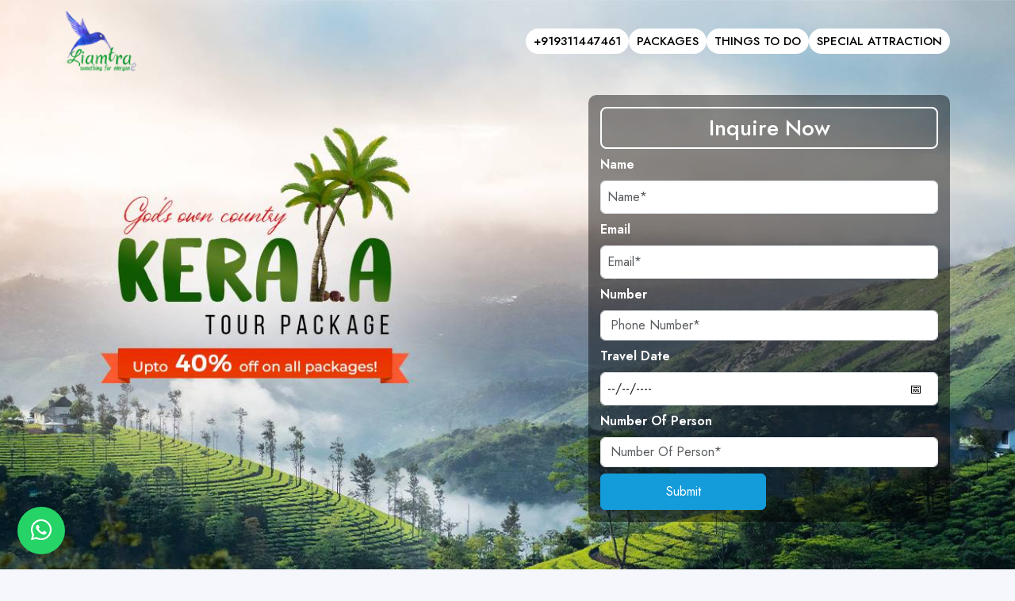

--- FILE ---
content_type: text/html; charset=UTF-8
request_url: https://liamtra.com/tours/kerala-tour-packages/
body_size: 5162
content:
<!doctype html>
<html lang="en">

<head>
    <meta charset="utf-8">
    <meta name="viewport" content="width=device-width, initial-scale=1">
    <title>Book Kerala Tour & Holiday Packages - Liamtra</title>
    <link href="https://cdn.jsdelivr.net/npm/bootstrap@5.3.2/dist/css/bootstrap.min.css" rel="stylesheet">

    <link rel="preconnect" href="https://fonts.googleapis.com">
    <link rel="preconnect" href="https://fonts.gstatic.com" crossorigin>
    <link href="https://fonts.googleapis.com/css2?family=Jost:wght@300;400;500;600;700&display=swap" rel="stylesheet">

    <link rel="stylesheet" href="https://cdnjs.cloudflare.com/ajax/libs/font-awesome/6.4.2/css/all.min.css" />

    <link rel="stylesheet" href="https://cdnjs.cloudflare.com/ajax/libs/fancybox/3.5.7/jquery.fancybox.min.css" />

    <link rel="stylesheet" href="css/style.css">

    <meta property="og:image" content="https://liamtra.com/MobileApi/image/logo.png" />
    <meta property="og:image:width" content="488" />
    <meta property="og:image:height" content="126" />
    <meta property="og:title" content="Book Kerala Tour & Holiday Packages - Liamtra" class="" />
    <meta property="og:site_name" content="Kerala Tour Packages | Family and Group tour Packages" />
    <meta property="og:description"
        content="Book Kerala Tour & Holiday Packages from Liamtra at best price. We are providing customized tour packages with exciting deals and offers."
        class="" />
    <meta name="description"
        content="Book Kerala Tour & Holiday Packages from Liamtra at best price. We are providing customized tour packages with exciting deals and offers." />
    <meta property="og:url" content="https://liamtra.com/tours/kerala-tour-packages" />
    <link rel="canonical" href="https://liamtra.com/tours/kerala-tour-packages" />
    <link rel="icon" href="/favicon.png" />

    <script
        type="text/javascript">var Tawk_API = Tawk_API || {}, Tawk_LoadStart = new Date; !function () { var e = document.createElement("script"), t = document.getElementsByTagName("script")[0]; e.async = !0, e.src = "https://embed.tawk.to/5cc7e2b5d07d7e0c6391381d/default", e.charset = "UTF-8", e.setAttribute("crossorigin", "*"), t.parentNode.insertBefore(e, t) }()</script>

    <!-- # GTM-  -->
    <script>/*<![CDATA[*/(function (w, d, s, l, i) {
                w[l] = w[l] || []; w[l].push({
                    'gtm.start':
                        new Date().getTime(), event: 'gtm.js'
                }); var f = d.getElementsByTagName(s)[0],
                    j = d.createElement(s), dl = l != 'dataLayer' ? '&l=' + l : ''; j.async = true; j.src =
                        'https://www.googletagmanager.com/gtm.js?id=' + i + dl; f.parentNode.insertBefore(j, f);
            })(window, document, 'script', 'dataLayer', 'GTM-WLV3N9R');/*]]>*/</script>
    <!-- # GTM-  -->

    <style>
        .calendarbox {
            position: relative;
        }

        .calendarboxicon {
            position: absolute;
            top: 10px;
            right: 11px;
            width: 25px;
            height: 25px;
            background: #fff;
            pointer-events: none;
        }

        .calendarboxicon button {
            border: none;
            background: transparent;
        }
    </style>

</head>

<body>
    <header class="header">
        <nav class="navbar navbar-expand-md">
            <div class="container">
                <a class="navbar-brand" href="#">
                    <img src="image/logo.webp" class="img-fluid" id="logo1" alt="logo">
                    <img src="image/logo1.webp" class="img-fluid" id="logo2" alt="logo">
                </a>
                <button class="navbar-toggler" type="button" data-bs-toggle="collapse"
                    data-bs-target="#navbarNavAltMarkup" aria-controls="navbarNavAltMarkup" aria-expanded="false"
                    aria-label="Toggle navigation">
                    <span class="navbar-toggler-icon"></span>
                </button>
                <div class="collapse navbar-collapse justify-content-end" id="navbarNavAltMarkup">
                    <div class="navbar-nav gap-md-3">
                        <a class="nav-link" aria-current="page"
                            href="https://api.whatsapp.com/send/?phone=919311447461&amp;text&amp;app_absent=0">+919311447461</a>
                        <a class="nav-link" href="#package">PACKAGES</a>
                        <a class="nav-link" href="#thingstodo">THINGS TO DO</a>
                        <a class="nav-link" href="#attraction">SPECIAL ATTRACTION</a>
                        <!-- <a class="nav-link" href="#contact">CONTACT</a> -->
                    </div>
                </div>
            </div>
        </nav>
    </header>
    <main>

        <div class="whatsapp_fixed_icon">
            <a href="https://api.whatsapp.com/send/?phone=919311447461&amp;text&amp;app_absent=0"><i
                    class="fa-brands fa-whatsapp"></i></a>
        </div>

        <section class="banner_section">
            <div class="container">
                <div class="row g-3 align-items-center justify-content-between">
                    <div class="col-lg-6">
                        <!-- <div>
                            <img src="image/mobile_banner.jpg" class="w-100 d-lg-none" alt="">
                        </div> -->
                    </div>

                    <div class="col-lg-5">
                        <div class="banner_form">
                            <form id="form1">
                                <div class="row g-2">
                                    <div class="col-md-12">
                                        <div class="py-2 px-3 text-center banner_form_heading">
                                            <h3 class="m-0">Inquire Now</h3>
                                        </div>
                                    </div>
                                    <div class="col-md-12">
                                        <div class="form_div">
                                            <label class="form-label">Name</label>
                                            <input type="text" name="name" class="form-control" placeholder="Name*">
                                            <span class="error" style="color:red;"></span>
                                        </div>
                                    </div>

                                    <div class="col-md-12">
                                        <div class="form_div">
                                            <label class="form-label">Email</label>
                                            <input type="email" name="email" class="form-control" placeholder="Email*">
                                            <span class="error" style="color:red;"></span>
                                        </div>
                                    </div>

                                    <div class="col-md-12">
                                        <div class="form_div">
                                            <label class="form-label">Number</label>
                                            <input type="number" name="phone" class="form-control"
                                                placeholder="Phone Number*">
                                            <span class="error" style="color:red;"></span>
                                        </div>
                                    </div>

                                    <!-- <div class="col-md-12">
                                        <div class="form_div">
                                            <label class="form-label">Travel Date</label>
                                            <input type="date" id="travel_date" name="travel_date" class="form-control">
                                            <span class="error" style="color:red;"></span>
                                        </div>
                                    </div> -->

                                    <div class="col-md-12">
                                        <div class="form_div">
                                            <label class="form-label">Travel Date</label>
                                            <div class="calendarbox">
                                                <input type="date" name="travel_date" class="form-control travel_date">
                                                <span class="calendarboxicon">
                                                    <button type="button" class="calendaremoji" >📅</button>
                                                </span>
                                            </div>
                                            <span class="error" style="color:red;"></span>
                                        </div>
                                    </div>

                                    <div class="col-md-12">
                                        <div class="form_div">
                                            <label class="form-label">Number Of Person</label>
                                            <input type="number" name="number_of_person" placeholder="Number Of Person*"
                                                class="form-control">
                                            <span class="error" style="color:red;"></span>
                                        </div>
                                    </div>

                                    <div class="col-md-6">
                                        <div>
                                            <button type="submit" class="btn btn_submit k_submit btn-primary w-100"
                                                value="submit">Submit</button>
                                            <!-- <input class='btn_submit' type="submit" value="submit" name="submit" /> -->
                                            <!-- <button type="submit" class="btn btn_submit btn-primary rounded-pill px-5" value="submit">SEND MESSAGE</button> -->
                                        </div>
                                    </div>

                                </div>
                            </form>
                        </div>
                    </div>
                </div>
            </div>
        </section>

        <section class="py-5" id="package">
            <div class="container">
                <div class="text-center heading pb-5">
                    <h1 class="display-5 fw-semibold">KERALA PACKAGES</h1>
                    <h5 class="m-0">- CHOOSE YOUR KERALA TOUR PLAN -</h5>
                </div>
                <div class="row g-3">
                    <div class="col-sm-6 col-xl-4">
                        <div class="plan_card bg-white">
                            <div>
                                <img src="image/tour_img1.jpg" class="w-100" alt="package-img" />
                            </div>

                            <div class="p-3 place_card_text text-center">
                                <div class="p-2">
                                    <h4 class="">Kerala Delight Tour Package</h4>

                                    <ul class="list-unstyled m-0 card_text">
                                        <li>
                                            <span class="text-danger">4 nights & 5 days</span>
                                            <span></span>
                                        </li>

                                        <li>
                                            <h4 class="m-0">Starting from <sup>₹</sup><span>17,999</span> /person</h4>
                                        </li>

                                        <li><span>Hotel, Meal & Cab</span></li>
                                        <li>
                                            <span> Cochin, Munnar, Thekkady, Alleppey</span>
                                        </li>


                                    </ul>

                                </div>
                                <div class="enquire_btn d-flex gap-2 gap-lg-0 flex-wrap justify-content-between">
                                    <a href="#contact" class="btn btn-primary btn-sm rounded-pill scroll">ENQUIRE
                                        NOW</a>
                                    <a href="https://api.whatsapp.com/send/?phone=919311447461&text&app_absent=0"
                                        class="btn btn-success btn-sm rounded-pill scroll">WHATSAPP</a>
                                </div>
                            </div>
                        </div>
                    </div>
                    <div class="col-sm-6 col-xl-4">
                        <div class="plan_card bg-white">
                            <div>
                                <img src="image/tour_img2.jpg" class="w-100" alt="package-img" />
                            </div>

                            <div class="p-3 place_card_text text-center">
                                <div class="p-2">
                                    <h4 class="">Mesmerizing Kerala Holiday Tour Package</h4>

                                    <ul class="list-unstyled m-0 card_text">
                                        <li>
                                            <span class="text-danger">5 nights & 6 days</span>
                                            <span></span>
                                        </li>

                                        <li>
                                            <h4 class="m-0">Starting from <sup>₹</sup><span>19,999</span> /person</h4>
                                        </li>


                                        <li><span>Hotel, Meal & Cab</span></li>
                                        <li>
                                            <span> Cochin, Munnar, Thekkady, Alleppey
</span>
                                        </li>
                                      
                                       
                                    </ul>

                                </div>
                                <div class="enquire_btn d-flex gap-2 gap-lg-0 flex-wrap justify-content-between">
                                    <a href="#contact" class="btn btn-primary btn-sm rounded-pill scroll">ENQUIRE
                                        NOW</a>
                                    <a href="https://api.whatsapp.com/send/?phone=919311447461&text&app_absent=0"
                                        class="btn btn-success btn-sm rounded-pill scroll">WHATSAPP</a>
                                </div>
                            </div>
                        </div>
                    </div>

                    <div class="col-sm-6 col-xl-4">
                        <div class="plan_card bg-white">
                            <div>
                                <img src="image/tour_img3.jpg" class="w-100" alt="package-img" />
                            </div>

                            <div class="p-3 place_card_text text-center">
                                <div class="p-2">
                                    <h4 class="">Fascinating Kerala Holiday Tour Package</h4>

                                    <ul class="list-unstyled m-0 card_text">
                                        <li>
                                            <span class="text-danger">5 nights & 6 days</span>
                                            <span></span>
                                        </li>

                                        <li>
                                            <h4 class="m-0">Starting from <sup>₹</sup><span>24,999</span> /person</h4>
                                        </li>


                                        <li><span>Hotel, Meal & Cab</span></li>
                                        <li>
                                            <span> Cochin, Munnar, Alleppey, Kovalam</span>
                                        </li>



                                    </ul>

                                </div>
                                <div class="enquire_btn d-flex gap-2 gap-lg-0 flex-wrap justify-content-between">
                                    <a href="#contact" class="btn btn-primary btn-sm rounded-pill scroll">ENQUIRE
                                        NOW</a>
                                    <a href="https://api.whatsapp.com/send/?phone=919311447461&text&app_absent=0"
                                        class="btn btn-success btn-sm rounded-pill scroll">WHATSAPP</a>
                                </div>
                            </div>
                        </div>
                    </div>

                    <div class="col-sm-6 col-xl-4">
                        <div class="plan_card bg-white">
                            <div>
                                <img src="image/tour_img4.jpg" class="w-100" alt="package-img" />
                            </div>

                            <div class="p-3 place_card_text text-center">
                                <div class="p-2">
                                    <h4 class="">Exotic Kerala Holiday Tour Package </h4>

                                    <ul class="list-unstyled m-0 card_text">
                                        <li>
                                            <span class="text-danger">6 nights & 7 days</span>
                                            <span></span>
                                        </li>

                                        <li>
                                            <h4 class="m-0">Starting from <sup>₹</sup><span>26,999</span> /person</h4>
                                        </li>


                                        <li><span>Hotel, Meal & Cab</span></li>
                                        <li>
                                            <span>
                                                Cochin, Munnar, Thekkady, Alleppey, Kovalam</span>
                                        </li>
                                      
                                        
                                        
                                        
                                    </ul>

                                </div>
                                <div class="enquire_btn d-flex gap-2 gap-lg-0 flex-wrap justify-content-between">
                                    <a href="#contact" class="btn btn-primary btn-sm rounded-pill scroll">ENQUIRE
                                        NOW</a>
                                    <a href="https://api.whatsapp.com/send/?phone=919311447461&text&app_absent=0"
                                        class="btn btn-success btn-sm rounded-pill scroll">WHATSAPP</a>
                                </div>
                            </div>
                        </div>
                    </div>

                    
                    <div class="col-sm-6 col-xl-4">
                        <div class="plan_card bg-white">
                            <div>
                                <img src="image/tour_img5.jpg" class="w-100" alt="package-img" />
                            </div>

                            <div class="p-3 place_card_text text-center">
                                <div class="p-2">
                                    <h4 class="">Marvelous Kerala Holiday Tour Package</h4>

                                    <ul class="list-unstyled m-0 card_text">
                                        <li>
                                            <span class="text-danger">7 nights & 8 days</span>
                                            <span></span>
                                        </li>

                                        <li>
                                            <h4 class="m-0">Starting from <sup>₹</sup><span>29,999</span> /person</h4>
                                        </li>


                                        <li><span>Hotel, Meal & Cab</span></li>
                                        <li>
                                            <span> Cochin, Munnar, Thekkady, Alleppey, Kovalam</span>
                                        </li>
                                     
                                    </ul>

                                </div>
                                <div class="enquire_btn d-flex gap-2 gap-lg-0 flex-wrap justify-content-between">
                                    <a href="#contact" class="btn btn-primary btn-sm rounded-pill scroll">ENQUIRE
                                        NOW</a>
                                    <a href="https://api.whatsapp.com/send/?phone=919311447461&text&app_absent=0"
                                        class="btn btn-success btn-sm rounded-pill scroll">WHATSAPP</a>
                                </div>
                            </div>
                        </div>
                    </div>
                    <div class="col-sm-6 col-xl-4">
                        <div class="plan_card bg-white">
                            <div>
                                <img src="image/tour_img6.jpg" class="w-100" alt="package-img" />
                            </div>

                            <div class="p-3 place_card_text text-center">
                                <div class="p-2">
                                    <h4 class="">Luxury Kerala Tour Package </h4>

                                    <ul class="list-unstyled m-0 card_text">
                                        <li>
                                            <span class="text-danger">9 nights & 10 days</span>
                                            <span></span>
                                        </li>

                                        <li>
                                            <h4 class="m-0">Starting from <sup>₹</sup><span>38,999</span> /person</h4>
                                        </li>


                                        <li><span>Hotel, Meal & Cab</span></li>
                                        <li>
                                            <span> Cochin, Munnar, Thekkady, Kumarakom, Alleppey ,Kanyakumari,  Kovalam</span>
                                        </li>
                                        
                                        
                                       
                                       
                                       
                                        
                                    </ul>

                                </div>
                                <div class="enquire_btn d-flex gap-2 gap-lg-0 flex-wrap justify-content-between">
                                    <a href="#contact" class="btn btn-primary btn-sm rounded-pill scroll">ENQUIRE
                                        NOW</a>
                                    <a href="https://api.whatsapp.com/send/?phone=919311447461&text&app_absent=0"
                                        class="btn btn-success btn-sm rounded-pill scroll">WHATSAPP</a>
                                </div>
                            </div>
                        </div>
                    </div>
                </div>
            </div>
        </section>

        <section class="py-5 requirement_section">
            <div class="container">
                <div class="row g-3 justify-content-around">
                    <div class="col-md-5 col-lg-3">
                        <div class="text-white text-center text-md-start">
                            <h2 class="m-0">Still Confused ?</h2>
                        </div>
                    </div>
                    <div class="col-md-7 col-lg-5">
                        <div class="text-center text-md-end">
                            <a href="#contact" class="btn btn-primary scroll text-uppercase">Talk To Travel Expert</a>
                        </div>
                    </div>
                </div>
            </div>
        </section>

        <section class="offer_section py-5" id="thingstodo">
            <div class="container">
                <div class="things_heading mb-5 text-center">
                    <h2 class="m-0">Things to Do</h2>
                </div>
                <div class="row g-3 g-md-5 justify-content-center">
                    <div class="col-md-6 col-lg-4">
                        <div class="things_to_do_card">
                            <img src="image/img1.jpg" class="w-100" alt="">
                        </div>
                    </div>

                    <div class="col-md-6 col-lg-4">
                        <div class="things_to_do_card">
                            <img src="image/img2.jpg" class="w-100" alt="">
                        </div>
                    </div>

                    <div class="col-md-6 col-lg-4">
                        <div class="things_to_do_card">
                            <img src="image/img3.jpg" class="w-100" alt="">
                        </div>
                    </div>

                    <div class="col-md-6 col-lg-4">
                        <div class="things_to_do_card">
                            <img src="image/img4.jpg" class="w-100" alt="">
                        </div>
                    </div>

                    <div class="col-md-6 col-lg-4">
                        <div class="things_to_do_card">
                            <img src="image/img5.jpg" class="w-100" alt="">
                        </div>
                    </div>

                    <div class="col-md-6 col-lg-4">
                        <div class="things_to_do_card">
                            <img src="image/img6.jpg" class="w-100" alt="">
                        </div>
                    </div>

                    <div class="col-md-6 col-lg-4">
                        <div class="things_to_do_card">
                            <img src="image/img7.jpg" class="w-100" alt="">
                        </div>
                    </div>

                    <div class="col-md-6 col-lg-4">
                        <div class="things_to_do_card">
                            <img src="image/img8.jpg" class="w-100" alt="">
                        </div>
                    </div>

                    <div class="col-md-6 col-lg-4">
                        <div class="things_to_do_card">
                            <img src="image/img9.jpg" class="w-100" alt="">
                        </div>
                    </div>

                    <div class="col-md-6 col-lg-4">
                        <div class="things_to_do_card">
                            <img src="image/img10.jpg" class="w-100" alt="">
                        </div>
                    </div>

                    <div class="col-md-6 col-lg-4">
                        <div class="things_to_do_card">
                            <img src="image/img11.jpg" class="w-100" alt="">
                        </div>
                    </div>

                    <div class="col-md-6 col-lg-4">
                        <div class="things_to_do_card">
                            <img src="image/img12.jpg" class="w-100" alt="">
                        </div>
                    </div>

                    <div class="col-md-6 col-lg-4">
                        <div class="things_to_do_card">
                            <img src="image/img13.jpg" class="w-100" alt="">
                        </div>
                    </div>

                    <div class="col-md-6 col-lg-4">
                        <div class="things_to_do_card">
                            <img src="image/img14.jpg" class="w-100" alt="">
                        </div>
                    </div>

                    <div class="col-md-6 col-lg-4">
                        <div class="things_to_do_card">
                            <img src="image/img15.jpg" class="w-100" alt="">
                        </div>
                    </div>
                </div>
            </div>
        </section>

        <section class="py-5 bg-white" id="contact">
            <div class="container">
                <div class="row justify-content-center">
                    <div class="col-md-9">
                        <div class="bg-white shadow p-4 rounded-4">
                            <form id="form2">
                                <div class="row g-3">
                                    <div class="col-md-12">
                                        <div class="text-center">
                                            <h2 class="m-0">CONTACT US</h2>
                                        </div>
                                    </div>
                                    <div class="col-md-12">
                                        <div class="form-input">
                                            <label class="form-label">Name</label>
                                            <input type="text" class="form-control" placeholder="Your Name" name="name">
                                            <span class="error" style="color:red;"></span>
                                        </div>
                                    </div>

                                    <div class="col-md-12">
                                        <div class="form-input">
                                            <label class="form-label">Email</label>
                                            <input type="email" class="form-control" placeholder="Your Email"
                                                name="email">
                                            <span class="error" style="color:red;"></span>
                                        </div>
                                    </div>

                                    <div class="col-md-12">
                                        <div class="form-input">
                                            <label class="form-label">Phone Number</label>
                                            <input type="number" class="form-control" placeholder="Your Phone Number"
                                                name="phone">
                                            <span class="error" style="color:red;"></span>
                                        </div>
                                    </div>

                                    <!-- <div class="col-md-12">
                                        <div class="form-input">
                                            <label class="form-label">Travel Date</label>
                                            <input type="date" class="form-control" id="travel_date" name="travel_date">
                                            <span class="error" style="color:red;"></span>
                                        </div>
                                    </div> -->

                                    <div class="col-md-12">
                                        <div class="form-input">
                                            <label class="form-label">Travel Date</label>
                                            <div class="calendarbox">
                                                <input type="date" name="travel_date" class="form-control travel_date">
                                                <span class="calendarboxicon">
                                                    <button type="button">📅</button>
                                                </span>
                                            </div>
                                            <span class="error" style="color:red;"></span>
                                        </div>
                                    </div>

                                    <div class="col-md-12">
                                        <div class="form-input">
                                            <label class="form-label">Number Of Person</label>
                                            <input type="number" class="form-control" placeholder="Number Of Person*"
                                                name="number_of_person">
                                            <span class="error" style="color:red;"></span>
                                        </div>
                                    </div>

                                    <div class="col-md-12">
                                        <div class="text-center">
                                            <!-- <input class='btn_submit' type="submit" value="submit" name="submit" /> -->
                                            <button type="submit"
                                                class="btn btn_submit k_submit btn-primary rounded-pill px-5"
                                                value="submit">SEND MESSAGE</button>
                                        </div>
                                    </div>
                                </div>
                            </form>
                        </div>
                    </div>
                </div>
            </div>
        </section>

        <section class="py-4 py-md-5" id="attraction">
            <div class="container-fluid">
                <div class="things_heading mb-5 text-center">
                    <h2 class="m-0">Special Attraction</h2>
                </div>
                <div class="px-4">
                    <div class="row g-3 g-lg-4 justify-content-center">
                        <div class="col-sm-6 col-md-4 col-xl-2">
                            <div class="text-center shadow-sm rounded">
                                <div class="gallery_div">
                                    <a data-fancybox="gallery" class="gallery_card"
                                        href="image/slider/alleppey/alleppey1.jpg">
                                        <img src="image/slider/alleppey/alleppey.png" class="w-100" alt="">
                                        <!-- <div class="main_div_text">
                                            <h4>Folk & Cultural Performances</h4>
                                        </div> -->
                                    </a>
                                    <a data-fancybox="gallery" href="image/slider/alleppey/alleppey2.jpg"
                                        class="d-none"></a>
                                    <a data-fancybox="gallery" href="image/slider/alleppey/alleppey3.jpg"
                                        class="d-none"></a>
                                </div>

                            </div>
                        </div>

                        <div class="col-sm-6 col-md-4 col-xl-2">
                            <div class="text-center shadow-sm rounded">
                                <div class="gallery_div">
                                    <a data-fancybox="gallery2" class="gallery_card"
                                        href="image/slider/kovalam/kovalam1.jpg">
                                        <img src="image/slider/kovalam/kovalam.jpg" class="w-100" alt="">
                                        <!-- <div class="main_div_text">
                                            <h4>Trekking & Camping</h4>
                                        </div> -->
                                    </a>
                                    <a data-fancybox="gallery2" href="image/slider/kovalam/kovalam2.jpg"
                                        class="d-none"></a>
                                    <a data-fancybox="gallery2" href="image/slider/kovalam/kovalam3.jpg"
                                        class="d-none"></a>
                                </div>

                            </div>
                        </div>

                        <div class="col-sm-6 col-md-4 col-xl-2">
                            <div class="text-center shadow-sm rounded">
                                <div class="gallery_div">
                                    <a data-fancybox="gallery3" class="gallery_card"
                                        href="image/slider/kumarakom/kumarakom1.jpg">
                                        <img src="image/slider/kumarakom/kumarakom.jpg" class="w-100" alt="">
                                        <!-- <div class="main_div_text">
                                            <h4>Indigenous Crafts & Collections</h4>
                                        </div> -->
                                    </a>

                                    <a data-fancybox="gallery3" href="image/slider/kumarakom/kumarakom2.jpg"
                                        class="d-none"></a>
                                    <a data-fancybox="gallery3" href="image/slider/kumarakom/kumarakom3.jpg"
                                        class="d-none"></a>
                                </div>

                            </div>
                        </div>

                        <div class="col-sm-6 col-md-4 col-xl-2">
                            <div class="text-center shadow-sm rounded">
                                <div class="gallery_div">
                                    <a data-fancybox="gallery4" class="gallery_card"
                                        href="image/slider/munnar/munnar1.jpg">
                                        <img src="image/slider/munnar/munnar.jpg" class="w-100" alt="">
                                        <!-- <div class="main_div_text">
                                            <h4>Music & Concerts</h4>
                                        </div> -->
                                    </a>

                                    <a data-fancybox="gallery4" href="image/slider/munnar/munnar2.jpg"
                                        class="d-none"></a>
                                    <a data-fancybox="gallery4" href="image/slider/munnar/munnar3.jpg"
                                        class="d-none"></a>
                                </div>

                            </div>
                        </div>

                        <div class="col-sm-6 col-md-4 col-xl-2">
                            <div class="text-center shadow-sm rounded">
                                <div class="gallery_div">
                                    <a data-fancybox="gallery5" class="gallery_card"
                                        href="image/slider/varkala_beach/varkala1.jpg">
                                        <img src="image/slider/varkala_beach/varkala_beach.jpg" class="w-100" alt="">
                                        <!-- <div class="main_div_text">
                                            <h4>Exotic Food & Drinks</h4>
                                        </div> -->
                                    </a>

                                    <a data-fancybox="gallery5" href="image/slider/varkala_beach/varkala2.jpg"
                                        class="d-none"></a>
                                    <a data-fancybox="gallery5" href="image/slider/varkala_beach/varkala3.jpg"
                                        class="d-none"></a>
                                </div>

                            </div>
                        </div>

                        <div class="col-sm-6 col-md-4 col-xl-2">
                            <div class="text-center shadow-sm rounded">
                                <div class="gallery_div">
                                    <a data-fancybox="gallery6" class="gallery_card"
                                        href="image/slider/wayanad/wayanad1.jpg">
                                        <img src="image/slider/wayanad/wayanad.jpg" class="w-100" alt="">
                                        <!-- <div class="main_div_text">
                                            <h4>Exotic Food & Drinks</h4>
                                        </div> -->
                                    </a>

                                    <a data-fancybox="gallery6" href="image/slider/wayanad/wayanad2.jpg"
                                        class="d-none"></a>
                                    <a data-fancybox="gallery6" href="image/slider/wayanad/wayanad3.jpg"
                                        class="d-none"></a>
                                </div>

                            </div>
                        </div>
                    </div>
                </div>
            </div>
        </section>

        <section class="py-4 bg-white py-md-5">
            <div class="container-fluid">
                <div class="text-center pb-3">
                    <h2>Why Book With Us?</h2>
                </div>
                <ul class="book_list list-unstyled d-flex flex-wrap gap-3">
                    <li class="">
                        <div class="text-center">
                            <img src="image/download.webp" class="img-fluid" alt="">
                        </div>
                    </li>

                    <li class="">
                        <div class="why_book">
                            <span><img src="image/sale.webp" class="img-fluid" alt=""></span>
                            <div>
                                <h5>Lowest Price Deals</h5>
                                <p>- Easy Cancellation</p>
                                <p>- Attractive Offers</p>
                            </div>
                        </div>
                    </li>

                    <li class="">
                        <div class="why_book">
                            <span><img src="image/discount.webp" class="img-fluid" alt=""></span>
                            <div>
                                <h5>Discounted Deals</h5>
                                <p>- Worldwide Hotels</p>
                                <p>- Holiday Packages</p>
                            </div>
                        </div>
                    </li>

                    <li class="">
                        <div class="why_book">
                            <span><img src="image/customer-service.webp" class="img-fluid" alt=""></span>
                            <div>
                                <h5>24*7 Customer Support</h5>
                                <p>For all kind of travel related queries</p>
                            </div>
                        </div>
                    </li>
                </ul>
            </div>
        </section>
    </main>
    <footer class="btn_ftr">
        <div class="container">
            <div class="ftr_main">
                <ul class="list-unstyled">
                    <li>
                        <a href="https://api.whatsapp.com/send/?phone=919311447461&text&app_absent=0" class="w_down"><i
                                class="fa-brands fa-whatsapp"></i>+91 9311447461</a>
                    </li>
                    <li>
                        <a href="mailto:support@liamtra.com" class="e_down"><i
                                class="fa-regular fa-envelope"></i>support@liamtra.com</a>
                    </li>
                </ul>
            </div>
        </div>
    </footer>

    <script src="https://cdnjs.cloudflare.com/ajax/libs/jquery/3.7.1/jquery.min.js"></script>
    <script src="https://cdn.jsdelivr.net/npm/bootstrap@5.3.2/dist/js/bootstrap.bundle.min.js"></script>
    <script src="https://cdnjs.cloudflare.com/ajax/libs/fancybox/3.5.7/jquery.fancybox.min.js"></script>
    <script src="savefunction.js"></script>

    <script>
        const header = document.querySelector(".header");
        const toggleClass = "is-sticky";

        window.addEventListener("scroll", () => {
            const currentScroll = window.pageYOffset;
            if (currentScroll > 150) {
                header.classList.add(toggleClass);
            } else {
                header.classList.remove(toggleClass);
            }
        });

        $(".scroll").on('click', function () {
            window.scroll({ top: $(this.hash).offset().top });
            return false;
        });

    </script>

    <script>
        var currentDate = new Date().toISOString().split('T')[0];
        var travelDateInputs = document.getElementsByClassName('travel_date');
        for (var i = 0; i < travelDateInputs.length; i++) {
            travelDateInputs[i].min = currentDate;
        }
    </script>
</body>

</html>

--- FILE ---
content_type: text/css
request_url: https://liamtra.com/tours/kerala-tour-packages/css/style.css
body_size: 2014
content:
* {
    margin: 0;
    padding: 0;
    font-family: 'Jost', sans-serif;
}

:root {
    --primary: #149bda;
}

.btn-primary {
    background-color: var(--primary);
    border-color: var(--primary);
    padding: 10px;
}

.btn-primary:hover {
    background-color: #5bbfee;
    border-color: #5bbfee;
}

input[type="text"],
input[type="date"],
input[type="email"] {
    padding: 8px;
}

.form_div input:focus,
.form_div select:focus,
.form_div textarea:focus {
    box-shadow: none;
    border: none;
}

/* .form_div label {
    color: #000;
    font-weight: 500;
    display: none;
} */

/* Chrome, Safari, Edge, Opera */
input::-webkit-outer-spin-button,
input::-webkit-inner-spin-button {
    -webkit-appearance: none;
    margin: 0;
}

/* Firefox */
input[type=number] {
    -moz-appearance: textfield;
}

body {
    background-color: #F5F7FD;
}

/* animated header */

.header {
    /* both can work absolute na relative */
    position: relative;
    top: 0;
    right: 0;
    left: 0;
    /* padding: 20px 0; */
    z-index: 1;
    /* background-color: rgba(255, 255, 255, 0.15); */
}

.header .navbar {
    display: flex;
    align-items: center;
    justify-content: space-between;
}

/* sticky header */

.header.is-sticky {
    position: fixed;
    /* box-shadow: 0 5px 16px rgba(0, 0, 0, 0.1); */
    background-color: #ffffff57;
    /* padding: 8px 0; */
    backdrop-filter: blur(10px);
    animation: slideDown 0.35s ease-out;
}

.is-sticky #logo1 {
    display: none;
}

#logo2 {
    display: none;
}

.is-sticky #logo2 {
    display: block;
}

.is-sticky .navbar-nav .nav-link {
    color: #000 !important;
}

@keyframes slideDown {
    from {
        transform: translateY(-60%);
    }

    to {
        transform: translateY(0);
    }
}

/* animated header */

.header .navbar .navbar-nav .nav-link {
    font-weight: 500;
    font-size: 15px;
    color: #000;
    transition: .3s;
    background-color: #fff;
    border-radius: 50px;
    padding: 5px 10px;
}

.header .navbar .navbar-nav .nav-link:hover {
    color: #000;
    transition: .3s;
    transform: translateY(-3px)
}

.banner_text h1 {
    color: var(--primary);
}

.plan_card {
    /* box-shadow: 0 10px 30px 5px rgba(17, 21, 23, .1); */
    transition: all 0.3s ease;
    display: flex;
    flex-direction: column;
    height: 100%;
}

.banner_form_heading {
    border: 2px solid #fff;
    border-radius: 8px;
}

.banner_form_heading h3 {
    color: #fff;
}

.form_div label {
    color: #fff;
    font-weight: 600;

}

.banner_form {
    background-color: rgb(0 0 0 / 45%);
    padding: 15px;
    border-radius: 10px;
}

.plan_card:hover {
    box-shadow: 0 10px 30px 5px rgba(17, 21, 23, .1);
    transition: all 0.3s ease;
}

.place_card_text {
    display: flex;
    flex-direction: column;
    height: 100%;
}

.enquire_btn {
    margin-top: auto;
}

.heading h5 {
    color: var(--primary);
}

.card_text li {
    padding-bottom: 15px;
}

.card_text li h4 span {
    color: var(--primary);
}

.card_text li span {
    color: #978C88;
}

.enquire_btn a {
    display: inline-block;
    padding: 7px 14px;
    transition: .3s;
}

.enquire_btn a:hover {
    transition: .3s;
    transform: translateY(-5px);
}

.requirement_section {
    background-color: #000;
}

/* .offer_section {
    background-image: url("../images/thingstodo.webp");
    background-size: cover;
    background-position: center;
    background-repeat: no-repeat;
} */

/* .things_heading {
    background-color: rgb(0 0 0 / 69%);
    border-radius: 10px;
    padding: 20px;
} */

/* .things_to_do_card {
    background-color: rgb(0 0 0 / 69%);
    border-radius: 10px;
    padding: 20px;
    text-align: center;
    transition: .3s;
    height: 100%;
}

.things_to_do_card:hover {
    transition: .3s;
    transform: translateY(-5px);
} */

.things_to_do_card {
    position: relative;
}

.things_to_do_card:before {
    position: absolute;
    content: "";
    width: 34%;
    height: 52%;
    border-left: 3px solid #149BDA;
    border-bottom: 3px solid #149BDA;
    top: 52%;
    left: -10px;
    z-index: -1;
}

.things_to_do_card:after {
    position: absolute;
    content: "";
    width: 31%;
    height: 45%;
    border-right: 3px dotted #149BDA;
    border-top: 3px dotted #149BDA;
    bottom: 59%;
    right: -10px;
    z-index: -1;
}

.form-input input:focus {
    box-shadow: none;
}

.form-input label {
    color: #000;
}

.book_list li {
    border-right: 1px solid #d9d9d9;
    flex-grow: 1;
}

.book_list li:last-child {
    border-right: 0;
}

.why_book {
    display: flex;
    gap: 15px;
    justify-content: center;
    padding: 0 15px;
}

.why_book p {
    margin-bottom: 0;
}

.why_book span {
    display: inline-block;
    font-size: 30px;
    flex-shrink: 0;
}

.btn_ftr {
    background-color: #000;
    padding: 20px 0;
}

.ftr_main ul {
    display: flex;
    gap: 30px;
    justify-content: center;
    margin-bottom: 0;
}

.ftr_main ul li a {
    margin-bottom: 0;
    font-size: 18px;
    font-weight: 500;
    color: #fff;
    text-decoration: none;
}

.ftr_main ul li a i {
    margin-right: 10px;
}

.header .navbar-toggler:focus {
    box-shadow: none;
}

.whatsapp_fixed_icon {
    position: fixed;
    bottom: 20px;
    left: 22px;
    z-index: 3;
}

.whatsapp_fixed_icon a {
    display: inline-block;
    height: 60px;
    width: 60px;
    background-color: #25d366;
    text-align: center;
    line-height: 60px;
    font-size: 30px;
    color: #fff;
    border-radius: 50%;
}

.chat_fixed_icon {
    position: fixed;
    bottom: 20px;
    right: 22px;
    z-index: 3;
}

.chat_fixed_icon a {
    display: inline-block;
    height: 60px;
    width: 60px;
    line-height: 60px;
    background-color: var(--primary);
    color: #fff;
    border-radius: 50%;
    font-size: 30px;
    text-align: center;
}

.gallery_div {
    transition: transform 0.9s, filter 0.9s;
}

.gallery_div:hover {
    transform: scale(1.06);
    /* filter: brightness(1); */
    transition: transform 0.9s, filter 0.9s;
}

.gallery_card {
    position: relative;
    display: block;
}

.gallery_div a img {
    border-radius: 10px;
}

.main_div_text {
    position: absolute;
    bottom: 0;
    padding: 10px;
    width: 100%;
}

@media (min-width:992px) {

    .header {
        position: absolute;
        z-index: 1;
        width: 100%;
    }

    .banner_section {
        background-image: url("../image/banner_img.jpg");
        background-size: cover;
        background-repeat: no-repeat;
        background-position: center;
        /* position: absolute;
        top: 0;
        width: 100%; */
        padding: 120px 0 60px;
    }
}

@media (max-width: 1200px) {

    .book_list li {
        border-right: 0;
    }
}

@media (max-width:991px) {
    .banner_form {
        background-color: transparent;
        padding: 0;
        border-radius: none;
    }

    .form_div label {
        color: #000;
    }

    .banner_form_heading {
        border: 2px solid #000;
    }

    .banner_form_heading h3 {
        color: #000;
    }

    .whatsapp_fixed_icon {
        right: 22px;
        left: auto;
    }
}

@media(max-width:767px) {

    .header .navbar .navbar-nav .nav-link{
        padding: 8px 0;
    }

    .header .navbar-collapse {
        background-color: #fff;
        border-radius: 10px;
        text-align: center;
    }

    .banner_form_heading {
        border-color: #000;
    }

    .banner_form_heading h3 {
        color: #000;
    }

    .header .navbar-collapse .navbar-nav .nav-link {
        color: #000;
    }

    .ftr_main ul {
        gap: 2px;
        flex-wrap: wrap;
    }
}

@media(min-width: 576px) and (max-width: 767px){
    .enquire_btn a{
        padding: 5px 8px;
    }
}

--- FILE ---
content_type: application/javascript
request_url: https://liamtra.com/tours/kerala-tour-packages/savefunction.js
body_size: 928
content:
$(".btn_submit").click(function(e) {
    e.preventDefault();
    var $form = $(this).closest('form');
    var name = $form.find('input[name="name"]').val().trim();
    var mobile = $form.find('input[name="phone"]').val();
    var email = $form.find('input[name="email"]').val();
    var travel_date = $form.find('input[name="travel_date"]').val();
    var person = $form.find('input[name="number_of_person"]').val();

    let err = 0;
    $form.find('.error').text('');
   
    // Validate the forms based on their IDs
    if ($form.attr('id') === 'form1') {
		// alert('form1111');return
        if (name === '') {
            $form.find('input[name="name"]').next().text("Please enter name.");
            err++;
        }
        if (mobile === '') {
            $form.find('input[name="phone"]').next().text("Please enter mobile number.");
            err++;
        }else if (mobile.length < 10) {
            $form.find('input[name="phone"]').next().text("Mobile number should be at least 10 digits.");
            err++;
        }
        if (email === '') {
            $form.find('input[name="email"]').next().text("Please enter email address.");
            err++;
        } else if (!isValidEmail(email)) {
            $form.find('input[name="email"]').next().text("Please enter a valid email address.");
            err++;
        }
        if (travel_date === '') {
            $form.find('input[name="travel_date"]').parent().next().text("Please select date.");
            err++;
        }
        if (person === '') {
            $form.find('input[name="number_of_person"]').next().text("Please enter number of person.");
            err++;
        } else {
            if (parseInt(person) <= 0) {
                $form.find('input[name="number_of_person"]').next().text("Please enter a valid number of persons (greater than 0).");
                err++;
            } else if (parseInt(person) > 200) {
                $form.find('input[name="number_of_person"]').next().text("The maximum number of persons allowed is 200.");
                err++;
            }
        }

    } else if ($form.attr('id') === 'form2') {
		// alert('form222222');return
        if (name === '') {
            $form.find('input[name="name"]').next().text("Please enter name.");
            err++;
        }
        if (mobile === '') {
            $form.find('input[name="phone"]').next().text("Please enter mobile number.");
            err++;
        }else if (mobile.length < 10) {
            $form.find('input[name="phone"]').next().text("Mobile number should be at least 10 digits.");
            err++;
        }
        if (email === '') {
            $form.find('input[name="email"]').next().text("Please enter email address.");
            err++;
        } else if (!isValidEmail(email)) {
            $form.find('input[name="email"]').next().text("Please enter a valid email address.");
            err++;
        }
        if (travel_date === '') {
            $form.find('input[name="travel_date"]').parent().next().text("Please select date.");
            err++;
        }
        if (person === '') {
            $form.find('input[name="number_of_person"]').next().text("Please enter number of person.");
            err++;
        } else {
            if (parseInt(person) <= 0) {
                $form.find('input[name="number_of_person"]').next().text("Please enter a valid number of persons (greater than 0).");
                err++;
            } else if (parseInt(person) > 200) {
                $form.find('input[name="number_of_person"]').next().text("The maximum number of persons allowed is 200.");
                err++;
            }
        }
    }

    if (err > 0) {
        return false;
    } else {
        // console.log("HELLLLLO");
        var host = window.location.host;
        var proto = window.location.protocol;
        if(host == "localhost") {
            var ajax_url = proto+"//"+host+"/liamtra/";		
        } else {
            var ajax_url = proto+"//"+host+"/"+"MobileApi/";		
        }

        $.ajax({
            type: 'POST',
            data: {
                name: name,
                mobile: mobile,
                email: email,
                travel_date: travel_date,
                person: person,
                destination: 4 //Kerala
            },
            url: ajax_url + 'App/tour_theme_lead',
            success: function(result) {
                console.log(result);
                window.location =  proto+"//"+host;
            }
        });
    }
});

function isValidEmail(email) {
    var emailRegex = /^[^\s@]+@[^\s@]+\.[^\s@]+$/;
    return emailRegex.test(email);
}




